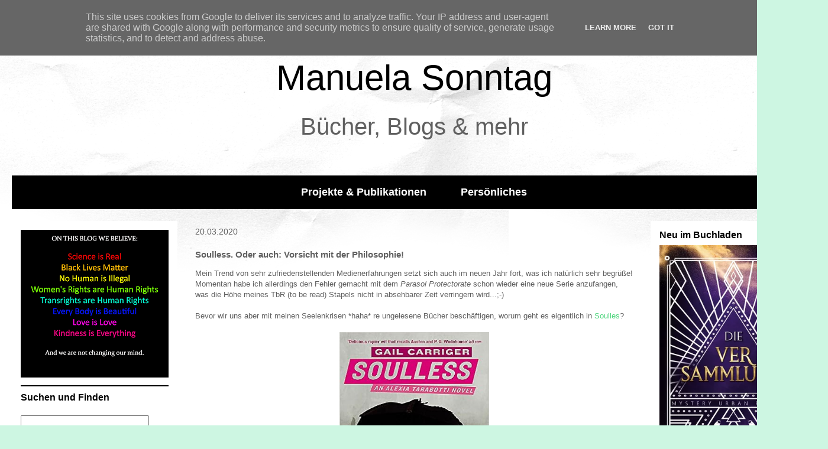

--- FILE ---
content_type: application/javascript
request_url: https://www.bod.de/public/js/bod/v1.1/shopWidget.min.js
body_size: 3233
content:
function removeClass(e,t){var o=t.className,e=new RegExp("s?b"+e+"b","g"),o=o.replace(e,"");t.className=o}function widgetSize(e,t,o){var s=document.querySelector("#shopWidgetError_"+e),e=document.querySelector("#shopWidgetErrorBtn_"+e);s.style.width="300px","large"===t?(s.style.display="block",e.style.display="none",s.style.height="260px",o.style.display="block"):"small"===t?(s.style.display="block",e.style.display="none",s.style.height="260px",o.style.display="none"):"button"===t&&(s.style.display="none",e.style.display="block")}window.onload=function(){const s=document.head||document.getElementsByTagName("head")[0];function e(e,t=()=>{}){var o=document.createElement("script");o.src=e,o.async=!1,o.onload=function(){t()},s.appendChild(o)}var t=document.createElement("link");t.href="https://assets.bod.com/shopwidget/build/css/shopWidget.min.css",t.rel="stylesheet",s.appendChild(t),e("https://assets.bod.com/shopwidget/static/Hyphenopoly-4.12.0/Hyphenopoly_shopwidget_config.js"),e("https://assets.bod.com/shopwidget/static/Hyphenopoly-4.12.0/Hyphenopoly_Loader.js"),books.length;books.forEach(function(n){var i=n.objID,e=n.objID,t=n.swKey,o=n.type,r=n.size,s=n.font,d=n.shadow,l=n.contour,a=n.coverContour,p=n.shadowBtn,c=n.contourBtn,g=n.fontColor,h=n.contourColor,m=n.bgColor,y=n.btnFontColor,u=n.btnColor,b=n.btnContourColor,k=n.mandantShopUrl,B=n.lang,E={de:"ZUM BoD BUCHSHOP",ch:"ZUM BoD BUCHSHOP",dk:"Til BoD bogshop",fi:"BoD:n verkkokauppaan",fr:"VERS LA LIBRAIRIE BoD",se:"TILL BOD:S BOKSHOP",no:"TIL BoD BOKSHOP",es:"LIBRERÍA BoD",ts:"ZUM SHOP"},f={de:{msg1:"Dieser Titel ist leider<br>nicht länger verfügbar.",msg2:"Aber im BoD-Buchshop gibt es viele weitere spannende Titel zu entdecken!"},ch:{msg1:"Dieser Titel ist leider<br>nicht länger verfügbar.",msg2:"Aber im BoD-Buchshop gibt es viele weitere spannende Titel zu entdecken!"},dk:{msg1:"Denne titel kan ikke fås længere.",msg2:"Men der er mange andre spændende titler at gå på opdagelse i i BoD-shoppen!"},fi:{msg1:"Kirja ei valitettavasti ole enää saatavilla.",msg2:"Mutta BoD:n verkkokaupasta löytyy myös paljon muita mielenkiintoisia teoksia!"},fr:{msg1:"Ce titre n'est malheureusement<br>plus disponible.",msg2:"Découvrez d'autres livres qui pourraient vous intéresser !"},se:{msg1:"Denna titel finns tyvärr inte längre.",msg2:"Men i BoD:s Bokshop finns det många andra spännande titlar att upptäcka!"},no:{msg1:"Dessverre er denne tittelen<br>ikke lenger tilgjengelig.",msg2:"Men det er mange flere spennende titeler å finne i BoD Bokshop!"},es:{msg1:"Desgraciadamente, este título ya<br>no está disponible.",msg2:"¡Pero en la librería de BoD hay muchos otros libros que descubrir!"}},W={de:{msg1:"Dieser Titel ist derzeit<br>leider nicht verfügbar.",msg2:"Bitte versuchen Sie es<br>später noch einmal.",btn:"TITEL DERZEIT NICHT VERFÜGBAR"},ch:{msg1:"Dieser Titel ist derzeit<br>leider nicht verfügbar.",msg2:"Bitte versuchen Sie es<br>später noch einmal.",btn:"TITEL DERZEIT NICHT VERFÜGBAR"},dk:{msg1:"Denne titel kan ikke<br>fås for tiden.",msg2:"Forsøg igen senere.",btn:"DENNE TITEL KAN IKKE BESTILLES I ØJEBLIKKET"},fi:{msg1:"Kirja ei ole tällä<br>hetkellä saatavilla.",msg2:"Ole hyvä ja yritä<br>myöhemmin uudelleen.",btn:"KIRJA EI OLE SAATAVILLA"},fr:{msg1:"Ce titre est actuellement<br>indisponible.",msg2:"Veuillez réessayer<br>plus tard.",btn:"TITRE ACTUELLEMENT INDISPONIBLE"},se:{msg1:"Denna titel finns tyvärr<br>inte för närvarande.",msg2:"Var god försök<br>igen senare.",btn:"DENNA TITEL FINNS INTE LÄNGRE TILLGÄNGLIG"},no:{msg1:"Dessverre er denne tittelen<br>for øyeblikket ikke tilgjengelig.",msg2:"Vennligst prøv<br>igjen senere.",btn:"TITTEL FOR ØYEBLIKKET IKKE TILGJENGELIG"},es:{msg1:"Desgraciadamente, este título<br>no está disponible momentáneamente.",msg2:"Íntentalo de nuevo<br>más tarde.",btn:"TÍTULO MOMENTÁNEAMENTE NO DISPONIBLE"}},T={de:"Jetzt probelesen",ch:"Jetzt probelesen",dk:"Læs uddrag",fi:"Lukunäyte",fr:"Lire un extrait",se:"Provläs nu",no:"Prøveles nå",es:"Muestra de lectura"},_={de:"Beschreibung",ch:"Beschreibungn",dk:"Beskrivelse",fi:"Kuvaus",fr:"Description",se:"Beskrivning",no:"Beskrivelse",es:"Descripción"},L='<section id="shopWidget_'+(i=null!==document.querySelector("#bodShopWidget_"+i+"_"+o)?i+"_"+o:i)+'" class="shopWidget" data-objid="'+i+'"><header><div style="width:106px; height:180px; margin: 10px;float: left;"><img id="shopWidget-cover_'+i+'" src="https://www.bod.de/public/img/bod-cover-placeholder.jpg" style="width:106px;"></div><h1 id="shopWidget-bookTitle_'+i+'" class="hyphenate" lang="'+B+'"></h1><span id="shopWidget-author_'+i+'" class="authorName"></span><br/><span id="shopWidget-price_'+i+'" class="shopWidget-price"></span><span id="shopWidget-currency_'+i+'" class="shopWidget-currency"></span><span id="shopWidget-bookType_'+i+'"></span><br><a id="shopWidget-bookSample_'+i+'" href target="_blank"></a></header><div id="shopWidget-bookContent_'+i+'"><h2 id="shopWidget-bookDescriptionTitle_'+i+'"></h2><p id="shopWidget-bookDescription_'+i+'" class="hyphenate" lang="'+B+'"></p></div><footer><div><a id="shopWidget-shopLink_'+i+'" class="shopWidget-shopLink" href="'+k+'" target="_blank">'+E[B]+'</a></div></footer></section><section id="shopWidget2_'+i+'" class="shopWidget2"><div><a id="shopWidget-shopLink2_'+i+'" class="shopWidget-shopLink" href="'+k+'" target="_blank">'+E[B]+'</a></div></section><span id="shopWidget-hiddenSpan_'+i+'" class="shopWidget-hiddenSpan"></span>',L=(console.log("bodShopWidget_"+i),document.getElementById("bodShopWidget_"+i).innerHTML=L,document.querySelector("#shopWidget_"+i)),v=document.querySelector("#shopWidget2_"+i),I=document.querySelector("#shopWidget-bookContent_"+i),s=(L.style.width="300px",L.style.textAlign="left","large"===r?(L.style.display="block",v.style.display="none",L.style.height="525px",I.style.display="block"):"small"===r?(L.style.display="block",v.style.display="none",L.style.height="260px",I.style.display="none"):"button"===r&&(L.style.display="none",v.style.display="block"),"nonSerif"===s?(L.style.fontFamily="Arial",v.style.fontFamily="Arial",document.querySelector("#shopWidget-bookTitle_"+i).style.fontSize="18px",document.querySelector("#shopWidget-price_"+i).style.fontFamily="Arial",document.querySelector("#shopWidget-price_"+i).style.fontSize="18px",document.querySelector("#shopWidget-hiddenSpan_"+i).style.fontFamily="Arial"):"serif"===s&&(L.style.fontFamily="Georgia",v.style.fontFamily="Georgia",document.querySelector("#shopWidget-bookTitle_"+i).style.fontSize="17px",document.querySelector("#shopWidget-price_"+i).style.fontFamily="serif",document.querySelector("#shopWidget-price_"+i).style.fontSize="20px",document.querySelector("#shopWidget-hiddenSpan_"+i).style.fontFamily="Georgia"),d?L.className+=" shadow":removeClass("shadow",L),l?L.className+=" contour":removeClass("contour",L),a?document.querySelector("#shopWidget-cover_"+i).className="coverContour":removeClass("coverContour",document.querySelector("#shopWidget-cover_"+i)),document.querySelector("#shopWidget-shopLink_"+i)),v=document.querySelector("#shopWidget-shopLink2_"+i),d=(p?(s.className+=" shadowBtn",v.className+=" shadowBtn"):(removeClass("shadowBtn",s),removeClass("shadowBtn",v)),c?(s.className+=" contourBtn",v.className+=" contourBtn"):(removeClass("contourBtn",s),removeClass("contourBtn",v)),L.style.color=g,L.style.borderColor=h,L.style.backgroundColor=m,s.style.color=y,v.style.color=y,s.style.backgroundColor=u,v.style.backgroundColor=u,s.style.borderColor=b,v.style.borderColor=b,(random="rand="+Math.random())+"&swKey="+t+"&type="+o),S=new XMLHttpRequest;S.open("GET",`https://api.bod.com/v1/books/${e}/shop-widget?`+d,!0),S.setRequestHeader("Content-Type","application/x-www-form-urlencoded; charset=UTF-8"),S.onload=function(){var e,t,o,s;200<=S.status&&S.status<400?(e=JSON.parse(S.responseText),o=n.type,e=e,document.getElementById("shopWidget-cover_"+i).src=e.coverURL+"/104/0/",document.getElementById("shopWidget-bookTitle_"+i).title=e.title,document.getElementById("shopWidget-bookSample_"+i).innerHTML=T[B],document.getElementById("shopWidget-bookDescriptionTitle_"+i).innerHTML=_[B],35<(t=e.title).length&&(t=t.slice(0,33),t+="..."),document.getElementById("shopWidget-bookTitle_"+i).innerHTML=t,document.getElementById("shopWidget-author_"+i).innerHTML=e.authors,document.getElementById("shopWidget-price_"+i).innerHTML=e.price.toString().replace(".",","),t="EUR"===e.currencyISO?"&euro;":"DKK"===e.currencyISO?"kr.":"SEK"===e.currencyISO||"NOK"===e.currencyISO?"kr":e.currencyISO,document.getElementById("shopWidget-currency_"+i).innerHTML=t,0<k.indexOf("bod.de")||0<k.indexOf("bod.ch")?"print"===o?document.getElementById("shopWidget-bookType_"+i).innerHTML="Buch":"ebook"===o&&(document.getElementById("shopWidget-bookType_"+i).innerHTML="E-Book"):0<k.indexOf("bod.dk")?"print"===o?document.getElementById("shopWidget-bookType_"+i).innerHTML="Bog":"ebook"===o&&(document.getElementById("shopWidget-bookType_"+i).innerHTML="E-Bog"):0<k.indexOf("bod.fi")?"print"===o?document.getElementById("shopWidget-bookType_"+i).innerHTML="Kirja":"ebook"===o&&(document.getElementById("shopWidget-bookType_"+i).innerHTML="E-Kirja"):0<k.indexOf("bod.fr")?"print"===o?document.getElementById("shopWidget-bookType_"+i).innerHTML="Livre papier":"ebook"===o&&(document.getElementById("shopWidget-bookType_"+i).innerHTML="Livre ebook"):0<k.indexOf("bod.se")&&("print"===o?document.getElementById("shopWidget-bookType_"+i).innerHTML="Bok":"ebook"===o&&(document.getElementById("shopWidget-bookType_"+i).innerHTML="E-Bok")),"Y"==e.hasBooksample?document.getElementById("shopWidget-bookSample_"+i).href=e.bookSampleURL:"N"!=e.hasBooksample&&""!=e.hasBooksample&&null!=e.hasBooksample||(document.getElementById("shopWidget-bookSample_"+i).style.display="none"),t=e.blurb,(o=document.getElementById("shopWidget-hiddenSpan_"+i)).innerHTML=t,o.style.display="block",s=o.offsetHeight,o.style.display="none",244<s&&(o=(t=t.substr(0,475)).lastIndexOf(" "),t=t.substr(0,o)+" (...)"),document.getElementById("shopWidget-bookDescription_"+i).innerHTML=t,s=e.bookURL+"?utm_source=saleswidget&utm_medium=referral&utm_campaign=saleswidget_"+r,document.getElementById("shopWidget-shopLink_"+i).href=s,document.getElementById("shopWidget-shopLink2_"+i).href=s,0):(document.querySelector("#bodShopWidget_"+i).innerHTML='<section id="shopWidgetError_'+i+'" class="shopWidgetError"><img src="https://www.bod.de/fileadmin/bod/build/images/bod-logo.png"><p class="p1">'+f[B].msg1+"</p><p>"+f[B].msg2+'</p><footer><div><a id="shopWidget-shopLink_'+i+'" class="shopWidget-shopLink" href="'+k+'" target="_blank">'+E[B]+'</a></div></footer></section><section id="shopWidgetErrorBtn_'+i+'" class="shopWidgetErrorBtn"><div><a id="shopWidget-shopLink2_'+i+'" class="shopWidget-shopLink" href="'+k+'" target="_blank">'+E[B]+"</a></div></section>",widgetSize(i,r,I))},S.onerror=function(){document.querySelector("#bodShopWidget_"+i).innerHTML='<section id="shopWidgetError_'+i+'" class="shopWidgetError"><img src="https://www.bod.de/fileadmin/bod/build/images/bod-logo.png"><p><b>'+W[B].msg1+"</b></p><p>"+W[B].msg2+'</p></section><section id="shopWidgetErrorBtn_'+i+'" class="shopWidgetErrorBtn"><div><a id="shopWidget-shopLinkErr" class="shopWidget-shopLink" href="#">'+W[B].btn+"</a></div></section>",widgetSize(i,r,I),document.querySelector("#shopWidgetError_"+i).style.height="220px"},S.send()})};
//# sourceMappingURL=shopWidget.min.js.map